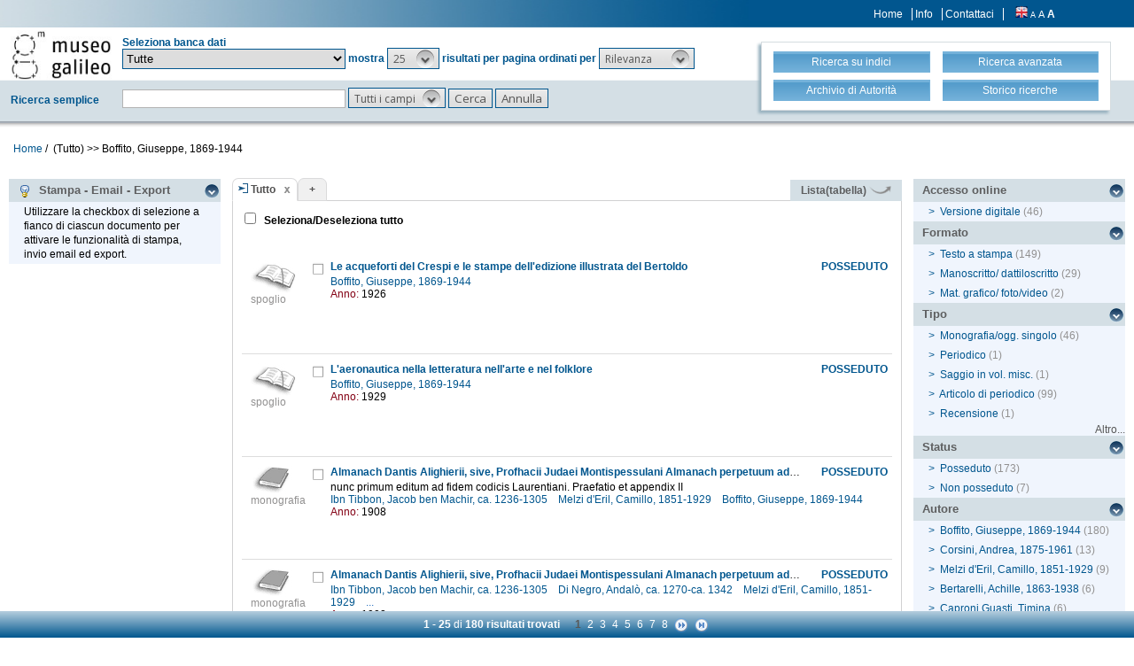

--- FILE ---
content_type: text/html;charset=UTF-8
request_url: https://opac.museogalileo.it/imss/search?h=def&s=25&q=*:*&f=authority_group_names:1757&label=Boffito,%20Giuseppe,%201869-1944
body_size: 90516
content:
<!DOCTYPE html PUBLIC "-//W3C//DTD XHTML 1.1//EN" "http://www.w3.org/TR/xhtml11/DTD/xhtml11.dtd">
<html xmlns="http://www.w3.org/1999/xhtml" xml:lang="it">
	<head>
		<!-- Google tag (gtag.js) --> 
  <script async src="https://www.googletagmanager.com/gtag/js?id=G-MR6699DG9Z"></script>
  <script> 
	  window.dataLayer = window.dataLayer || []; 
	  function gtag(){
		  dataLayer.push(arguments);
	  } 
	  gtag ('js', new Date()); 
	  gtag('config', 'G-MR6699DG9Z');
  </script>		<title>OseeGenius - IMSS</title>
        <meta name="description" content="" />
        <meta name="keywords" content="" />
		<meta http-equiv="Content-Type" content="text/html; charset=utf-8" />
<meta http-equiv="Content-Style-Type" content="text/css" />    
<meta name="Content-Type" content="text/html; charset=utf-8" />
<meta name="author" content="" />
<meta name="copyright" content="" />
<meta http-equiv="X-UA-Compatible" content="IE=8" />
<link rel="Shortcut icon" href="favicon.ico" type="image/x-icon" />
<link rel="stylesheet" type="text/css" href="/imss/style/style.css" />
<link rel="stylesheet" type="text/css" href="/imss/style/customer.css" />
<link rel="stylesheet" type="text/css" href="/imss/style/jquery.autocomplete.css" ></link>
<link href="/imss/style/xtree.css" rel="stylesheet" type="text/css" />
<script src="/imss/js/jquery.min.js" type="text/javascript"></script>
<script type="text/javascript">
	var _lingua=encodeURIComponent("it")
	</script>
<script src="/imss/js/functions.js" type="text/javascript" charset="utf-8"></script>
<script src="/imss/js/oseegenius.js" type="text/javascript" charset="utf-8"></script>
<script type="text/javascript" src="/imss/js/xtree.js"></script>
<!-- jQuery UI select menu -->
<script type="text/javascript" src="/imss/js/jquery-ui/jquery.ui.core.js"></script>
<script type="text/javascript" src="/imss/js/jquery-ui/jquery.ui.widget.js"></script>
<script type="text/javascript" src="/imss/js/jquery-ui/jquery.ui.position.js"></script>
<script type="text/javascript" src="/imss/js/jquery-ui/jquery.ui.selectmenu.js"></script>
<script type="text/javascript" src="/imss/js/jquery-ui/jquery.ui.button.js"></script>
<script type="text/javascript" src="/imss/js/jquery.autocomplete.js"></script>
<script type="text/javascript" src="/imss/js/jquery.prettyPhoto.js"></script>
<link type="text/css" href="/imss/js/jquery-ui/css/jquery.ui.theme.css" rel="stylesheet" />
<link type="text/css" href="/imss/js/jquery-ui/css/jquery.ui.selectmenu.css" rel="stylesheet" />
<link href="/imss/style/prettyPhoto.css" rel="stylesheet" type="text/css" />
<link href="/imss/style/bootstrap.css" rel="stylesheet" type="text/css" />
<script type="text/javascript" charset="utf-8">
	$(document).ready(function(){
		$("[rel^='prettyPhoto']").prettyPhoto({social_tools: false, deeplinking:false});
	});
</script>	
<script>		
function share(url, id)
{
	var t =url+"http"+"://"+"opac.museogalileo.it:80/imss/resource?uri="+id;
	var newWindow = window.open(t, '_new');
	newWindow.focus();
	return false;
}
</script>


 <link rel="stylesheet" type="text/css" media="print" href="style/print.css" />

		<script src="js/jquery.tools.min.js"></script>
	</head>
	
	<body class="     cr normal
">
		<p class="hide"><a href="#main">top</a></p>
		<div id="layout">
			<div id="header"><div class="row">
		<div class="row row-1">			
			<div class="col-md-4 col-md-offset-9 col-sm-offset-5 col-xs-offset-3">
							<div class="topmenu inline">
									<a href="home" title="Home">Home</a>
					<a href="info.vm" title="Info">Info</a>
											<a href="mailto:museogalileo@atcult-services.it" title="Contattaci">Contattaci</a>
									</div>
								
								<div class="languages inline">
															<a href="javascript:l10n('en')" title="English"><img src="img/flag_en.png" width="14" height="13" alt="English" /></a>				</div>
												<div class="fontsizer inline">
					<a class="fontSize normalFontSize" href="javascript:void(0)" onclick="changeFontSize('normal')" title="Visualizza caratteri piccoli">A</a>
					<a class="fontSize mediumFontSize" href="javascript:void(0)" onclick="changeFontSize('medium')" title="Visualizza caratteri normali">A</a>
					<a class="fontSize largeFontSize" href="javascript:void(0)" onclick="changeFontSize('large')" title="Visualizza caratteri grandi">A</a>
				</div>
							</div>			
		</div>	
		
		<div class="search">	
		<form name="searchForm" method="get" action="search" id="simpleSearch">
			<fieldset class="blue">
			<div class="row">
				<div class="col-md-8">
					<div class="row">
						<div class="col-md-2 hidden-sm hidden-xs">
							<div id="logo" class="inline">	
								<a href="http://www.museogalileo.it/it" target="_blank" title="Home">
									<img class="img-responsive" src="img/logo.jpg" alt="Osee Genius - IMSS" />
								</a>	
							</div>	
						</div>
						<div class="col-md-10"  style="margin-top: 10px;">	
							<div>Seleziona banca dati</div>									
														
								   						  	
							<select name="collection_data" id="permanent_select" onchange="javascript:reloadAll(this.value)">		
								<option value="0" >Tutte</option>
<option value="2" >Catalogo della biblioteca</option>
<option value="19" >Biblioteca digitale</option>
<option value="4" >Bibliografia galileiana</option>
<option value="5" >Biblioteca di Galileo</option>
<option value="14" >Archivio iconografico</option>
<option value="12" >Archivio</option>
<option value="1" >Archivio R. Museo fisica Firenze</option>
<option value="13" >Archivio Riunioni scienziati italiani</option>
<option value="16" >Collezioni museali e dei depositi</option>
<option value="20" >Fondi scientifici Comodato UNIFI</option>
<option value="15" >Risorse bibliogr. Archivi della scienza</option>							</select>	
							<span>mostra</span>			
																				
							<!-- Page size select-->
																						<select id="s" name="s"  onchange="javascript:requery(this.name,this.value)">
											       																	<option  value="5" >5</option>								<option  value="10" >10</option>								<option  value="25"  selected >25</option>								<option  value="50" >50</option>								<option  value="100" >100</option>				    		</select>
				   
							<span>risultati per pagina ordinati per</span>
				        
													
							<!-- Order by select-->
																						<select id="o" name="o" onchange="javascript:requery(this.name,this.value)">
																															<option value="score" >Rilevanza</option>
																<option value="yearAsc" >Anno &#8593;</option>
																<option value="year" >Anno &#8595;</option>
																<option value="author" >Autore</option>
																<option value="title" >Titolo</option>
																<option value="id" >Record nr. &#8595;</option>
											       		</select>  
				       	</div>
					</div>
				    <div class="row row-4">
				       	<div class="col-md-2">
				       		<div class="space">Ricerca semplice</div>	
				       	</div>
				       	<div class="col-md-10">
				       		<input type="text" class="search-field first-row" id="q" name="q" size="25" autocomplete="off"/>      
							<input type="hidden" id="v" name="v" value="l"/>
																					<select id="h" name="h">
																	<option value="any_bc" >Tutti i campi</option>
		        													<option value="title_bc" >Titolo</option>
		        													<option value="author_bc" >Autore</option>
		        													<option value="pub_bc" >Editore</option>
		        													<option value="sub_bc" >Soggetto</option>
		        													<option value="note_bc" >Nota</option>
		        						        			</select>
		       			 	<input id="search-button" type="submit" value="Cerca"/>
		        			<input id="clean-button" type="button" value="Annulla" onClick="resetAll()"/>	
		        			<span class="hidden-md hidden-lg" id="hamburger"><a class="hamburger">&#9776;</a></span>
						</div>			
					</div>
				</div>
				       				
								<div class="col-md-4 col-sm-12">
					<div id="topmenu2">
						<div class="row">									
							<div class="col-md-6 col-sm-6 col-xs-6">
								<a href="browse.do?method=initBean&lv=NRA" title="Ricerca su indici">
																	<div class="blueButton">Ricerca su indici</div>
								</a>
							</div>										
							<div class="col-md-6 col-sm-6 col-xs-6">	
								<a href="advanced?a=reset" title="Ricerca avanzata">
									<div class="blueButton">Ricerca avanzata</div>
								</a>
							</div>
						</div>
						<div class="row">		
							<div class="col-md-6 col-sm-6 col-xs-6">					
																	<a  href="authHome" title="Archivio di Autorità">
										<div class="blueButton">
											Archivio di Autorità
										</div>
									</a>
															</div>	
							<div class="col-md-6 col-sm-6 col-xs-6">
																	<a href="history" title="Storico ricerche"  class="side-panel-link">
										<div class="blueButton">Storico ricerche</div>
									</a>						
															</div>
						</div>
					</div>
				</div>
							</div>	
		</fieldset>	
		</form>	
	</div>
	</div>
	
<div id="breadcrumbs" class="hidden-sm hidden-xs">
			<style>
	a#nothrough:hover {
	border: medium none;
	text-decoration: underline;
}
</style>
	<a title="Home" href="home" style="text-decoration:none">Home</a>	
 /
										         <span id="nothrough">&nbsp;(Tutto)</span>				    			    				    				
	    									        				                		<span>>></span>
	                	
	                			    					<span>
	    						Boffito, Giuseppe, 1869-1944
	                		</span>
	    					<div style="display:none;" id="bd1">authority_group_names:1757</div>
	    						    					
	        																	
		</div>

	<script>
		function addCriteria (criteriaName, criteriaValue) {
			$("input[name = " + criteriaName +"]").val(criteriaValue);
		}
	</script>
	<script>
		$( "#hamburger" ).click(function() {
	  		$( "#topmenu2" ).toggle( "slow" );
		});
	</script>
		       				</div>
			<div id="container"><script>
function selectAll(checked_value,check_id){	
	var elements_to_check = document.getElementsByName('to_check');
	toggleAll(elements_to_check,checked_value,check_id);
}
</script>
<div id="colLeft">
			<div  class="sidemenu slidemenu"  style="" id="info">
		<h3><a><img src="img/trick.png" style="vertical-align:middle;">&nbsp; Stampa - Email - Export</a></h3>	
		<ul><li>Utilizzare la checkbox di selezione a fianco di ciascun documento per attivare le funzionalità di stampa, invio email ed export.</li></ul>
	</div>	
	<div class="sidemenu slidemenu" style=" display:none; " id="deselect-info">
	<h3><a><img src="img/trick.png" style="vertical-align:middle;">&nbsp; Info</a></h3>	
	<ul><li>Utilizzare <a style="cursor:pointer;" onclick="javascript:clearSelection();">questo link</a> per rimuovere la selezione effettuata.</li></ul>
	</div>
	<div class="sidemenu slidemenu" style=" display:none; " id="export-or-download">
		<h3><a style="cursor:pointer;">Selezionati (<span id="selected-export-count">0</span>)</a></h3>
		<ul>
			<li><a style="cursor:pointer;" onclick="javascript:cattura(3);" title="Stampa PAGINA corrente (f. breve)">Stampa PAGINA corrente (f. breve)</a></li>
			<li><a style="cursor:pointer;" onclick="javascript:cattura(1);" title="Stampa PAGINA corrente (f. esteso)">Stampa PAGINA corrente (f. esteso)</a></li>
			<li><a style="cursor:pointer;" onclick="javascript:ogdownloadImss('htmlShort');" title="Stampa selezione (formato breve)">Stampa selezione (formato breve)</a></li>
			<li><a style="cursor:pointer;" onclick="javascript:ogdownloadImss('html');" title="Stampa selezione (formato esteso)">Stampa selezione (formato esteso)</a></li>			
												<li id="send-by-email-html"><a rel="prettyPhoto" href="/imss/emailHtml;jsessionid=B082FE43E212C5B77BA1923AF0717567?iframe=true&height=500&width=460">Invio email</a></li>
			<li><a style="cursor:pointer;" onclick="javascript:ogdownload('endnote');" title="Export in EndNote">Export in EndNote</a></li>
			<li><a style="cursor:pointer;" onclick="javascript:ogdownload('m21');" title="Export MARC21 (binario)">Export MARC21 (binario)</a></li>
			<li><a style="cursor:pointer;" onclick="javascript:ogdownload('tmarc');" title="Export in MARC21 (verticale)">Export in MARC21 (verticale)</a></li>
																					
		
			<li id="selected-send-count" style="display:none;"></li>
		</ul>
	</div>
			
	
</div>
<div id="colMain3">
		<div class="tabsmenu">	
		<ul>
																				<li class="active">
													<img src="img/icon-ricerca-locale.png" title="Ricerca locale"  />
												<a>Tutto</a><a href="closeTab"/><img src="img/close_small.png" title="Chiudi questo tab" alt="" class="close" /></a></li>
										<li class="add"><a href="newTab" title="Apri un nuovo tab di ricerca">+</a></li>
		</ul>
 		<div class="links">
				 											<a href="javascript:changePerspective('v','t');" title="Lista(tabella)" class="link-m21">Lista(tabella) <img src="img/freccetta.png" width="25px"></a>
								<!--<a href="javascript:changePerspective('v','ll');" title="???grouped???" class="link-m21">???grouped???</a>-->				
									</div>
	</div>
	<div class="results">
									
								<input id="select_all" style="margin-left:13px; margin-top:13px; vertical-align: bottom;" type="checkbox" onClick="javascript:selectAll(this.checked,this.id)" />
                <label style="vertical-align: middle; font-weight: bold;">&nbsp;Seleziona/Deseleziona tutto</label>
								<br/>
				<br/>
				<br/>
											 <script>
 $(function() {
  	$("imss-data").each(function(i, obj){						
   		if ($(this).find("bubble-opener")[0].scrollHeight  >  $(this).find("bubble-opener").innerHeight()) {			
				console.log("mostra i puntini");
    			/*$(this).find(".more").show();*/
		}
	});
});
 </script>

 
  <div class="item clear">
		
	<!-- immagine logo del tipo documento-->
	<div class="imss-image">
					<div class="attribute">
				<img src="img/format/essay.gif" alt="" class="format" />
				<div class="imss-image-text">spoglio</div>
			</div>
			</div>
	
	<!-- status posseduti -->
		<div class="imss-status">
					<b>POSSEDUTO</b>
					</div>	
	
	<!-- record data-->
	<div class="imss-data">
		<a id="check_link" class="check_link" href="javascript:toggle2('342233', 'select_all')" title=""><img id="check_342233"  name="to_check" src="img/checked_false.png" alt=""/></a>
				<span class="title"><b><a href="resource?uri=342233&v=l&dcnr=3">	Le acqueforti del Crespi e le stampe dell'edizione illustrata del Bertoldo
</a></b></span>
		
				
					

<div>
	<span class="attribute">
	    				    					<a style="color: #00568E;" href='search?h=def&s=25&q=*:*&f=authority_group_names:1757&label=Boffito, Giuseppe, 1869-1944'>	Boffito, Giuseppe, 1869-1944
</a>&nbsp;&nbsp;
				    	</span>
        	<span class="attrField">Anno:</span> <span class="attrValue">1926</span>
	 


</div>



</table>				 	</div>
	<div id="tooltip">
		<table>
		       <tr><td><span>	Boffito, Giuseppe, 1869-1944
</span></td></tr>
		
		<tr><td><span class="tooltip-title"><b>	Le acqueforti del Crespi e le stampe dell'edizione illustrata del Bertoldo / G. Boffito
</b></span></td></tr>
	
		
						<tr><td><span>	Bologna : Cooperativa tip. Azzoguidi, 1926.
</span></td></tr>
			
		
</table>	</div>

	
	
</div>											 <script>
 $(function() {
  	$("imss-data").each(function(i, obj){						
   		if ($(this).find("bubble-opener")[0].scrollHeight  >  $(this).find("bubble-opener").innerHeight()) {			
				console.log("mostra i puntini");
    			/*$(this).find(".more").show();*/
		}
	});
});
 </script>

 
  <div class="item clear">
		
	<!-- immagine logo del tipo documento-->
	<div class="imss-image">
					<div class="attribute">
				<img src="img/format/essay.gif" alt="" class="format" />
				<div class="imss-image-text">spoglio</div>
			</div>
			</div>
	
	<!-- status posseduti -->
		<div class="imss-status">
					<b>POSSEDUTO</b>
					</div>	
	
	<!-- record data-->
	<div class="imss-data">
		<a id="check_link" class="check_link" href="javascript:toggle2('360497', 'select_all')" title=""><img id="check_360497"  name="to_check" src="img/checked_false.png" alt=""/></a>
				<span class="title"><b><a href="resource?uri=360497&v=l&dcnr=7">	L'aeronautica nella letteratura nell'arte e nel folklore
</a></b></span>
		
				
					

<div>
	<span class="attribute">
	    				    					<a style="color: #00568E;" href='search?h=def&s=25&q=*:*&f=authority_group_names:1757&label=Boffito, Giuseppe, 1869-1944'>	Boffito, Giuseppe, 1869-1944
</a>&nbsp;&nbsp;
				    	</span>
        	<span class="attrField">Anno:</span> <span class="attrValue">1929</span>
	 


</div>



</table>				 	</div>
	<div id="tooltip">
		<table>
		       <tr><td><span>	Boffito, Giuseppe, 1869-1944
</span></td></tr>
		
		<tr><td><span class="tooltip-title"><b>	L'aeronautica nella letteratura nell'arte e nel folklore / Giuseppe Boffito
</b></span></td></tr>
	
		
						<tr><td><span>	Firenze : L.S. Olschki, 1929.
</span></td></tr>
			
		
</table>	</div>

	
	
</div>											 <script>
 $(function() {
  	$("imss-data").each(function(i, obj){						
   		if ($(this).find("bubble-opener")[0].scrollHeight  >  $(this).find("bubble-opener").innerHeight()) {			
				console.log("mostra i puntini");
    			/*$(this).find(".more").show();*/
		}
	});
});
 </script>

 
  <div class="item clear">
		
	<!-- immagine logo del tipo documento-->
	<div class="imss-image">
					<div class="attribute">
				<img src="img/format/m.gif" alt="" class="format" />
				<div class="imss-image-text">monografia</div>
			</div>
			</div>
	
	<!-- status posseduti -->
		<div class="imss-status">
					<b>POSSEDUTO</b>
					</div>	
	
	<!-- record data-->
	<div class="imss-data">
		<a id="check_link" class="check_link" href="javascript:toggle2('356248', 'select_all')" title=""><img id="check_356248"  name="to_check" src="img/checked_false.png" alt=""/></a>
				<span class="title"><b><a href="resource?uri=356248&v=l&dcnr=6">	Almanach Dantis Alighierii, sive, Profhacii Judaei Montispessulani Almanach perpetuum ad annum 1300 inchoatum
</a></b></span>
		
				
					

<div>
	<span class="attribute" style="color: black">	nunc primum editum ad fidem codicis Laurentiani. Praefatio et appendix II
</span>
	<span class="attribute">
	    				    					<a style="color: #00568E;" href='search?h=def&s=25&q=*:*&f=authority_group_names:11359&label=Ibn Tibbon, Jacob ben Machir, ca. 1236-1305'>	Ibn Tibbon, Jacob ben Machir, ca. 1236-1305
</a>&nbsp;&nbsp;
				    				    					<a style="color: #00568E;" href='search?h=def&s=25&q=*:*&f=authority_group_names:2506&label=Melzi d'Eril, Camillo, 1851-1929'>	Melzi d'Eril, Camillo, 1851-1929
</a>&nbsp;&nbsp;
				    				    					<a style="color: #00568E;" href='search?h=def&s=25&q=*:*&f=authority_group_names:1757&label=Boffito, Giuseppe, 1869-1944'>	Boffito, Giuseppe, 1869-1944
</a>&nbsp;&nbsp;
				    	</span>
        	<span class="attrField">Anno:</span> <span class="attrValue">1908</span>
	 


</div>



</table>				 	</div>
	<div id="tooltip">
		<table>
		       <tr><td><span>	Ibn Tibbon, Jacob ben Machir, ca. 1236-1305
</span></td></tr>
		
		<tr><td><span class="tooltip-title"><b>	Almanach Dantis Alighierii, sive, Profhacii Judaei Montispessulani Almanach perpetuum ad annum 1300 inchoatum : nunc primum editum ad fidem codicis Laurentiani. Praefatio et appendix II / J. Boffito et C. Melzi d'Eril
</b></span></td></tr>
	
		
						<tr><td><span>	Florentiae : L.S. Olschki, 1908.
</span></td></tr>
			
		
</table>	</div>

	
	
</div>											 <script>
 $(function() {
  	$("imss-data").each(function(i, obj){						
   		if ($(this).find("bubble-opener")[0].scrollHeight  >  $(this).find("bubble-opener").innerHeight()) {			
				console.log("mostra i puntini");
    			/*$(this).find(".more").show();*/
		}
	});
});
 </script>

 
  <div class="item clear">
		
	<!-- immagine logo del tipo documento-->
	<div class="imss-image">
					<div class="attribute">
				<img src="img/format/m.gif" alt="" class="format" />
				<div class="imss-image-text">monografia</div>
			</div>
			</div>
	
	<!-- status posseduti -->
		<div class="imss-status">
					<b>POSSEDUTO</b>
					</div>	
	
	<!-- record data-->
	<div class="imss-data">
		<a id="check_link" class="check_link" href="javascript:toggle2('302106', 'select_all')" title=""><img id="check_302106"  name="to_check" src="img/checked_false.png" alt=""/></a>
				<span class="title"><b><a href="resource?uri=302106&v=l&dcnr=2">	Almanach Dantis Alighierii, sive, Profhacii Judaei Montispessulani Almanach perpetuum ad annum 1300 inchoatum
</a></b></span>
		
				
					

<div>
	<span class="attribute">
	    				    					<a style="color: #00568E;" href='search?h=def&s=25&q=*:*&f=authority_group_names:11359&label=Ibn Tibbon, Jacob ben Machir, ca. 1236-1305'>	Ibn Tibbon, Jacob ben Machir, ca. 1236-1305
</a>&nbsp;&nbsp;
				    				    					<a style="color: #00568E;" href='search?h=def&s=25&q=*:*&f=authority_group_names:3833&label=Di Negro, Andalò, ca. 1270-ca. 1342'>	Di Negro, Andalò, ca. 1270-ca. 1342
</a>&nbsp;&nbsp;
				    				    					<a style="color: #00568E;" href='search?h=def&s=25&q=*:*&f=authority_group_names:2506&label=Melzi d'Eril, Camillo, 1851-1929'>	Melzi d'Eril, Camillo, 1851-1929
</a>&nbsp;&nbsp;
				    				    										<span style="color: #206CBF;">...</span>
								    	</span>
        	<span class="attrField">Anno:</span> <span class="attrValue">1908</span>
	 


</div>



</table>				 	</div>
	<div id="tooltip">
		<table>
		       <tr><td><span>	Ibn Tibbon, Jacob ben Machir, ca. 1236-1305
</span></td></tr>
		
		<tr><td><span class="tooltip-title"><b>	Almanach Dantis Alighierii, sive, Profhacii Judaei Montispessulani Almanach perpetuum ad annum 1300 inchoatum / nunc primum editum ad fidem codicis Laurentiani [a] J. Boffito et C. Melzi d'Eril
</b></span></td></tr>
	
		
						<tr><td><span>	Florentiae : L.S. Olschki, 1908.
</span></td></tr>
			
		
</table>	</div>

	
	
</div>											 <script>
 $(function() {
  	$("imss-data").each(function(i, obj){						
   		if ($(this).find("bubble-opener")[0].scrollHeight  >  $(this).find("bubble-opener").innerHeight()) {			
				console.log("mostra i puntini");
    			/*$(this).find(".more").show();*/
		}
	});
});
 </script>

 
  <div class="item clear">
		
	<!-- immagine logo del tipo documento-->
	<div class="imss-image">
					<div class="attribute">
				<img src="img/format/sr.gif" alt="" class="format" />
				<div class="imss-image-text">periodico</div>
			</div>
			</div>
	
	<!-- status posseduti -->
		<div class="imss-status">
					<b>POSSEDUTO</b>
					</div>	
	
	<!-- record data-->
	<div class="imss-data">
		<a id="check_link" class="check_link" href="javascript:toggle2('301741', 'select_all')" title=""><img id="check_301741"  name="to_check" src="img/checked_false.png" alt=""/></a>
				<span class="title"><b><a href="resource?uri=301741&v=l&dcnr=1">	Annuario storico meteorologico italiano
</a></b></span>
		
				
					

<div>
	<span class="attribute">
	    				    					<a style="color: #00568E;" href='search?h=def&s=25&q=*:*&f=authority_group_names:1757&label=Boffito, Giuseppe, 1869-1944'>	Boffito, Giuseppe, 1869-1944
</a>&nbsp;&nbsp;
				    				    					<a style="color: #00568E;" href='search?h=def&s=25&q=*:*&f=authority_group_names:5192&label=Maffi, Pietro, 1858-1931'>	Maffi, Pietro, 1858-1931
</a>&nbsp;&nbsp;
				    				    					<a style="color: #00568E;" href='search?h=def&s=25&q=*:*&f=authority_group_names:103639&label=Collegio Carlo Alberto (Moncalieri). Osservatorio centrale'>	Collegio Carlo Alberto (Moncalieri). Osservatorio centrale
</a>&nbsp;&nbsp;
				    	</span>
        	<span class="attrField">Anno:</span> <span class="attrValue">1898</span>
	 


</div>



</table>				 	</div>
	<div id="tooltip">
		<table>
			
		<tr><td><span class="tooltip-title"><b>	Annuario storico meteorologico italiano / redatto dal p. Giuseppe Boffito
</b></span></td></tr>
	
		
						<tr><td><span>	Torino : Tip. San Giuseppe degli Artigianelli, 1898-
</span></td></tr>
			
		
</table>	</div>

	
	
</div>											 <script>
 $(function() {
  	$("imss-data").each(function(i, obj){						
   		if ($(this).find("bubble-opener")[0].scrollHeight  >  $(this).find("bubble-opener").innerHeight()) {			
				console.log("mostra i puntini");
    			/*$(this).find(".more").show();*/
		}
	});
});
 </script>

 
  <div class="item clear">
		
	<!-- immagine logo del tipo documento-->
	<div class="imss-image">
					<div class="attribute">
				<img src="img/format/essay.gif" alt="" class="format" />
				<div class="imss-image-text">spoglio</div>
			</div>
			</div>
	
	<!-- status posseduti -->
		<div class="imss-status">
					<b>POSSEDUTO</b>
							<span class="attribute digital-version-text"><a target="_blank" href="http://bibdig.museogalileo.it/Teca/Viewer?an=000000360510">
				Versione digitale<img src="img/freccettaN.png" style="width: 30%; vertical-align: super;">
			</a></span>
			</div>	
	
	<!-- record data-->
	<div class="imss-data">
		<a id="check_link" class="check_link" href="javascript:toggle2('360510', 'select_all')" title=""><img id="check_360510"  name="to_check" src="img/checked_false.png" alt=""/></a>
				<span class="title"><b><a href="resource?uri=360510&v=l&dcnr=5">	Aristotile aeronauta
</a></b></span>
		
				
					

<div>
	<span class="attribute">
	    				    					<a style="color: #00568E;" href='search?h=def&s=25&q=*:*&f=authority_group_names:1757&label=Boffito, Giuseppe, 1869-1944'>	Boffito, Giuseppe, 1869-1944
</a>&nbsp;&nbsp;
				    	</span>
        	<span class="attrField">Anno:</span> <span class="attrValue">1921</span>
	 


</div>



</table>				 	</div>
	<div id="tooltip">
		<table>
		       <tr><td><span>	Boffito, Giuseppe, 1869-1944
</span></td></tr>
		
		<tr><td><span class="tooltip-title"><b>	Aristotile aeronauta / Giuseppe Boffito
</b></span></td></tr>
	
		
						<tr><td><span>	Firenze : L.S. Olschki, 1921.
</span></td></tr>
			
		
</table>	</div>

	
	
</div>											 <script>
 $(function() {
  	$("imss-data").each(function(i, obj){						
   		if ($(this).find("bubble-opener")[0].scrollHeight  >  $(this).find("bubble-opener").innerHeight()) {			
				console.log("mostra i puntini");
    			/*$(this).find(".more").show();*/
		}
	});
});
 </script>

 
  <div class="item clear">
		
	<!-- immagine logo del tipo documento-->
	<div class="imss-image">
					<div class="attribute">
				<img src="img/format/essay.gif" alt="" class="format" />
				<div class="imss-image-text">spoglio</div>
			</div>
			</div>
	
	<!-- status posseduti -->
		<div class="imss-status">
					<b>POSSEDUTO</b>
					</div>	
	
	<!-- record data-->
	<div class="imss-data">
		<a id="check_link" class="check_link" href="javascript:toggle2('360516', 'select_all')" title=""><img id="check_360516"  name="to_check" src="img/checked_false.png" alt=""/></a>
				<span class="title"><b><a href="resource?uri=360516&v=l&dcnr=8">	Gli armeni a Firenze e un oscuro passo dell'Acerba interpretato
</a></b></span>
		
				
					

<div>
	<span class="attribute">
	    				    					<a style="color: #00568E;" href='search?h=def&s=25&q=*:*&f=authority_group_names:1757&label=Boffito, Giuseppe, 1869-1944'>	Boffito, Giuseppe, 1869-1944
</a>&nbsp;&nbsp;
				    	</span>
        	<span class="attrField">Anno:</span> <span class="attrValue">1937</span>
	 


</div>



</table>				 	</div>
	<div id="tooltip">
		<table>
		       <tr><td><span>	Boffito, Giuseppe, 1869-1944
</span></td></tr>
		
		<tr><td><span class="tooltip-title"><b>	Gli armeni a Firenze e un oscuro passo dell'Acerba interpretato / Giuseppe Boffito
</b></span></td></tr>
	
		
						<tr><td><span>	Firenze : L.S. Olschki, 1937.
</span></td></tr>
			
		
</table>	</div>

	
	
</div>											 <script>
 $(function() {
  	$("imss-data").each(function(i, obj){						
   		if ($(this).find("bubble-opener")[0].scrollHeight  >  $(this).find("bubble-opener").innerHeight()) {			
				console.log("mostra i puntini");
    			/*$(this).find(".more").show();*/
		}
	});
});
 </script>

 
  <div class="item clear">
		
	<!-- immagine logo del tipo documento-->
	<div class="imss-image">
					<div class="attribute">
				<img src="img/format/m.gif" alt="" class="format" />
				<div class="imss-image-text">monografia</div>
			</div>
			</div>
	
	<!-- status posseduti -->
		<div class="imss-status">
					<b>POSSEDUTO</b>
					</div>	
	
	<!-- record data-->
	<div class="imss-data">
		<a id="check_link" class="check_link" href="javascript:toggle2('341332', 'select_all')" title=""><img id="check_341332"  name="to_check" src="img/checked_false.png" alt=""/></a>
				<span class="title"><b><a href="resource?uri=341332&v=l&dcnr=5">	L'arte di costruire i palloni di carta
</a></b></span>
		
				
					

<div>
	<span class="attribute">
	    				    					<a style="color: #00568E;" href='search?h=def&s=25&q=*:*&f=authority_group_names:12214&label=Martini, Raffaele'>	Martini, Raffaele
</a>&nbsp;&nbsp;
				    				    					<a style="color: #00568E;" href='search?h=def&s=25&q=*:*&f=authority_group_names:2506&label=Melzi d'Eril, Camillo, 1851-1929'>	Melzi d'Eril, Camillo, 1851-1929
</a>&nbsp;&nbsp;
				    				    					<a style="color: #00568E;" href='search?h=def&s=25&q=*:*&f=authority_group_names:12216&label=Vajna de Pava, Eugenio'>	Vajna de Pava, Eugenio
</a>&nbsp;&nbsp;
				    				    										<span style="color: #206CBF;">...</span>
								    				    									    	</span>
        	<span class="attrField">Anno:</span> <span class="attrValue">1906</span>
	 


</div>



</table>				 	</div>
	<div id="tooltip">
		<table>
		       <tr><td><span>	Martini, Raffaele
</span></td></tr>
		
		<tr><td><span class="tooltip-title"><b>	L'arte di costruire i palloni di carta / Raffaele Martini ; cennibiografici sull'autore del p. A. Ghignoni e introduzione storica del p. G. Boffito e d'E. Vajna de Pava ; opera postuma edita a cura del p. Camillo Melzi d'Eril
</b></span></td></tr>
	
		
						<tr><td><span>	Firenze : Stab. G. Civelli, 1906.
</span></td></tr>
			
		
</table>	</div>

	
	
</div>											 <script>
 $(function() {
  	$("imss-data").each(function(i, obj){						
   		if ($(this).find("bubble-opener")[0].scrollHeight  >  $(this).find("bubble-opener").innerHeight()) {			
				console.log("mostra i puntini");
    			/*$(this).find(".more").show();*/
		}
	});
});
 </script>

 
  <div class="item clear">
		
	<!-- immagine logo del tipo documento-->
	<div class="imss-image">
					<div class="attribute">
				<img src="img/format/essay.gif" alt="" class="format" />
				<div class="imss-image-text">spoglio</div>
			</div>
			</div>
	
	<!-- status posseduti -->
		<div class="imss-status">
					<b>POSSEDUTO</b>
					</div>	
	
	<!-- record data-->
	<div class="imss-data">
		<a id="check_link" class="check_link" href="javascript:toggle2('341334', 'select_all')" title=""><img id="check_341334"  name="to_check" src="img/checked_false.png" alt=""/></a>
				<span class="title"><b><a href="resource?uri=341334&v=l&dcnr=3">	L'astronomia di Dante
</a></b></span>
		
				
					

<div>
	<span class="attribute">
	    				    					<a style="color: #00568E;" href='search?h=def&s=25&q=*:*&f=authority_group_names:12211&label=Moore, Edward C.'>	Moore, Edward C.
</a>&nbsp;&nbsp;
				    				    					<a style="color: #00568E;" href='search?h=def&s=25&q=*:*&f=authority_group_names:12212&label=Sanesi, Emilio'>	Sanesi, Emilio
</a>&nbsp;&nbsp;
				    				    					<a style="color: #00568E;" href='search?h=def&s=25&q=*:*&f=authority_group_names:1757&label=Boffito, Giuseppe, 1869-1944'>	Boffito, Giuseppe, 1869-1944
</a>&nbsp;&nbsp;
				    	</span>
        	<span class="attrField">Anno:</span> <span class="attrValue">1906</span>
	 


</div>



</table>				 	</div>
	<div id="tooltip">
		<table>
		       <tr><td><span>	Moore, Edward C.
</span></td></tr>
		
		<tr><td><span class="tooltip-title"><b>	L'astronomia di Dante / secondo Edoardo Moore ; traduzione e riassunto di E. Sanesi e G. Boffito ; riveduto e approvato dall'autore
</b></span></td></tr>
	
		
						<tr><td><span>	Firenze : Tip. di M. Ricci, 1906.
</span></td></tr>
			
		
</table>	</div>

	
	
</div>											 <script>
 $(function() {
  	$("imss-data").each(function(i, obj){						
   		if ($(this).find("bubble-opener")[0].scrollHeight  >  $(this).find("bubble-opener").innerHeight()) {			
				console.log("mostra i puntini");
    			/*$(this).find(".more").show();*/
		}
	});
});
 </script>

 
  <div class="item clear">
		
	<!-- immagine logo del tipo documento-->
	<div class="imss-image">
					<div class="attribute">
				<img src="img/format/essay.gif" alt="" class="format" />
				<div class="imss-image-text">spoglio</div>
			</div>
			</div>
	
	<!-- status posseduti -->
		<div class="imss-status">
					<b>POSSEDUTO</b>
					</div>	
	
	<!-- record data-->
	<div class="imss-data">
		<a id="check_link" class="check_link" href="javascript:toggle2('393684', 'select_all')" title=""><img id="check_393684"  name="to_check" src="img/checked_false.png" alt=""/></a>
				<span class="title"><b><a href="resource?uri=393684&v=l&dcnr=9">	Battaglie di marche tipografiche di Stefano della Bella e l'ultima memoria scientifica dettata da Galileo Galilei
</a></b></span>
		
				
					

<div>
	<span class="attribute">
	    				    					<a style="color: #00568E;" href='search?h=def&s=25&q=*:*&f=authority_group_names:1757&label=Boffito, Giuseppe, 1869-1944'>	Boffito, Giuseppe, 1869-1944
</a>&nbsp;&nbsp;
				    	</span>
        	<span class="attrField">Anno:</span> <span class="attrValue">1943</span>
	 


</div>



</table>				 	</div>
	<div id="tooltip">
		<table>
		       <tr><td><span>	Boffito, Giuseppe, 1869-1944
</span></td></tr>
		
		<tr><td><span class="tooltip-title"><b>	Battaglie di marche tipografiche di Stefano della Bella e l'ultima memoria scientifica dettata da Galileo Galilei / Giuseppe Boffito
</b></span></td></tr>
	
		
	
						<tr><td><span>In: 	Bibliofilia A. 43, vol. 43, dispensa 7/9 (luglio-ag.-sett. 1941), p. 145-156
</span></td></tr>
				
</table>	</div>

	
	
</div>											 <script>
 $(function() {
  	$("imss-data").each(function(i, obj){						
   		if ($(this).find("bubble-opener")[0].scrollHeight  >  $(this).find("bubble-opener").innerHeight()) {			
				console.log("mostra i puntini");
    			/*$(this).find(".more").show();*/
		}
	});
});
 </script>

 
  <div class="item clear">
		
	<!-- immagine logo del tipo documento-->
	<div class="imss-image">
					<div class="attribute">
				<img src="img/format/essay.gif" alt="" class="format" />
				<div class="imss-image-text">spoglio</div>
			</div>
			</div>
	
	<!-- status posseduti -->
		<div class="imss-status">
					<b>POSSEDUTO</b>
					</div>	
	
	<!-- record data-->
	<div class="imss-data">
		<a id="check_link" class="check_link" href="javascript:toggle2('340841', 'select_all')" title=""><img id="check_340841"  name="to_check" src="img/checked_false.png" alt=""/></a>
				<span class="title"><b><a href="resource?uri=340841&v=l&dcnr=9">	I benedettini di Vallombrosa nella storia della meteorologia
</a></b></span>
		
				
					

<div>
	<span class="attribute">
	    				    					<a style="color: #00568E;" href='search?h=def&s=25&q=*:*&f=authority_group_names:1757&label=Boffito, Giuseppe, 1869-1944'>	Boffito, Giuseppe, 1869-1944
</a>&nbsp;&nbsp;
				    	</span>
        	<span class="attrField">Anno:</span> <span class="attrValue">1926</span>
	 


</div>



</table>				 	</div>
	<div id="tooltip">
		<table>
		       <tr><td><span>	Boffito, Giuseppe, 1869-1944
</span></td></tr>
		
		<tr><td><span class="tooltip-title"><b>	I benedettini di Vallombrosa nella storia della meteorologia / p. Giuseppe Boffito barnabita
</b></span></td></tr>
	
		
	
						<tr><td><span>In: 	Meteorologia pratica A. 7, n. 6 (nov.-dic. 1926), p. 243-246
</span></td></tr>
				
</table>	</div>

	
	
</div>											 <script>
 $(function() {
  	$("imss-data").each(function(i, obj){						
   		if ($(this).find("bubble-opener")[0].scrollHeight  >  $(this).find("bubble-opener").innerHeight()) {			
				console.log("mostra i puntini");
    			/*$(this).find(".more").show();*/
		}
	});
});
 </script>

 
  <div class="item clear">
		
	<!-- immagine logo del tipo documento-->
	<div class="imss-image">
					<div class="attribute">
				<img src="img/format/m.gif" alt="" class="format" />
				<div class="imss-image-text">monografia</div>
			</div>
			</div>
	
	<!-- status posseduti -->
		<div class="imss-status">
					<b>POSSEDUTO</b>
							<span class="attribute digital-version-text"><a target="_blank" href="http://bibdig.museogalileo.it/Teca/Viewer?an=000000333348">
				Versione digitale<img src="img/freccettaN.png" style="width: 30%; vertical-align: super;">
			</a></span>
			</div>	
	
	<!-- record data-->
	<div class="imss-data">
		<a id="check_link" class="check_link" href="javascript:toggle2('333348', 'select_all')" title=""><img id="check_333348"  name="to_check" src="img/checked_false.png" alt=""/></a>
				<span class="title"><b><a href="resource?uri=333348&v=l&dcnr=7">	Bibliografia dell'aria
</a></b></span>
		
				
					

<div>
	<span class="attribute" style="color: black">	saggio di un repertorio bio-bibliografico italiano di meteorologia e di magnetismo terrestre
</span>
	<span class="attribute">
	    				    					<a style="color: #00568E;" href='search?h=def&s=25&q=*:*&f=authority_group_names:1757&label=Boffito, Giuseppe, 1869-1944'>	Boffito, Giuseppe, 1869-1944
</a>&nbsp;&nbsp;
				    				    					<a style="color: #00568E;" href='search?h=def&s=25&q=*:*&f=authority_group_names:2661&label=Niccolari, Pantaleo'>	Niccolari, Pantaleo
</a>&nbsp;&nbsp;
				    	</span>
        	<span class="attrField">Anno:</span> <span class="attrValue">1916</span>
	 


</div>



</table>				 	</div>
	<div id="tooltip">
		<table>
		       <tr><td><span>	Boffito, Giuseppe, 1869-1944
</span></td></tr>
		
		<tr><td><span class="tooltip-title"><b>	Bibliografia dell'aria : saggio di un repertorio bio-bibliografico italiano di meteorologia e di magnetismo terrestre / G. Boffito e P. Niccolari
</b></span></td></tr>
	
		
						<tr><td><span>	Firenze : Tip. Giuntina, 1916.
</span></td></tr>
			
		
</table>	</div>

	
	
</div>											 <script>
 $(function() {
  	$("imss-data").each(function(i, obj){						
   		if ($(this).find("bubble-opener")[0].scrollHeight  >  $(this).find("bubble-opener").innerHeight()) {			
				console.log("mostra i puntini");
    			/*$(this).find(".more").show();*/
		}
	});
});
 </script>

 
  <div class="item clear">
		
	<!-- immagine logo del tipo documento-->
	<div class="imss-image">
					<div class="attribute">
				<img src="img/format/m.gif" alt="" class="format" />
				<div class="imss-image-text">monografia</div>
			</div>
			</div>
	
	<!-- status posseduti -->
		<div class="imss-status">
					<b>POSSEDUTO</b>
					</div>	
	
	<!-- record data-->
	<div class="imss-data">
		<a id="check_link" class="check_link" href="javascript:toggle2('955713', 'select_all')" title=""><img id="check_955713"  name="to_check" src="img/checked_false.png" alt=""/></a>
				<span class="title"><b><a href="resource?uri=955713&v=l&dcnr=5">	Bibliografia dell'aria
</a></b></span>
		
				
					

<div>
	<span class="attribute" style="color: black">	saggio di un repertorio bibliografico italiano di meteorologia e di magnetismo terrestre
</span>
	<span class="attribute">
	    				    					<a style="color: #00568E;" href='search?h=def&s=25&q=*:*&f=authority_group_names:1757&label=Boffito, Giuseppe, 1869-1944'>	Boffito, Giuseppe, 1869-1944
</a>&nbsp;&nbsp;
				    				    					<a style="color: #00568E;" href='search?h=def&s=25&q=*:*&f=authority_group_names:2661&label=Niccolari, Pantaleo'>	Niccolari, Pantaleo
</a>&nbsp;&nbsp;
				    	</span>
        	<span class="attrField">Anno:</span> <span class="attrValue">1913</span>
	 


</div>



</table>				 	</div>
	<div id="tooltip">
		<table>
		       <tr><td><span>	Boffito, Giuseppe, 1869-1944
</span></td></tr>
		
		<tr><td><span class="tooltip-title"><b>	Bibliografia dell'aria : saggio di un repertorio bibliografico italiano di meteorologia e di magnetismo terrestre / G. Boffito e P. Niccolari
</b></span></td></tr>
	
		
						<tr><td><span>	Firenze : L.S. Olschki, 1913.
</span></td></tr>
			
		
</table>	</div>

	
	
</div>											 <script>
 $(function() {
  	$("imss-data").each(function(i, obj){						
   		if ($(this).find("bubble-opener")[0].scrollHeight  >  $(this).find("bubble-opener").innerHeight()) {			
				console.log("mostra i puntini");
    			/*$(this).find(".more").show();*/
		}
	});
});
 </script>

 
  <div class="item clear">
		
	<!-- immagine logo del tipo documento-->
	<div class="imss-image">
					<div class="attribute">
				<img src="img/format/m.gif" alt="" class="format" />
				<div class="imss-image-text">monografia</div>
			</div>
			</div>
	
	<!-- status posseduti -->
		<div class="imss-status">
					<b>POSSEDUTO</b>
					</div>	
	
	<!-- record data-->
	<div class="imss-data">
		<a id="check_link" class="check_link" href="javascript:toggle2('328376', 'select_all')" title=""><img id="check_328376"  name="to_check" src="img/checked_false.png" alt=""/></a>
				<span class="title"><b><a href="resource?uri=328376&v=l&dcnr=1">	Bibliografia galileiana
</a></b></span>
		
				
					

<div>
	<span class="attribute" style="color: black">	1896-1940
</span>
	<span class="attribute">
	    				    					<a style="color: #00568E;" href='search?h=def&s=25&q=*:*&f=authority_group_names:1757&label=Boffito, Giuseppe, 1869-1944'>	Boffito, Giuseppe, 1869-1944
</a>&nbsp;&nbsp;
				    	</span>
        	<span class="attrField">Anno:</span> <span class="attrValue">1943</span>
	 


</div>



</table>				 	</div>
	<div id="tooltip">
		<table>
			
		<tr><td><span class="tooltip-title"><b>	Bibliografia galileiana : 1896-1940 / raccolta ed illustrata da Giuseppe Boffito
</b></span></td></tr>
	
		
						<tr><td><span>	[Roma] : Libreria dello Stato, 1943.
</span></td></tr>
			
		
</table>	</div>

	
	
</div>											 <script>
 $(function() {
  	$("imss-data").each(function(i, obj){						
   		if ($(this).find("bubble-opener")[0].scrollHeight  >  $(this).find("bubble-opener").innerHeight()) {			
				console.log("mostra i puntini");
    			/*$(this).find(".more").show();*/
		}
	});
});
 </script>

 
  <div class="item clear">
		
	<!-- immagine logo del tipo documento-->
	<div class="imss-image">
					<div class="attribute">
				<img src="img/format/essay.gif" alt="" class="format" />
				<div class="imss-image-text">spoglio</div>
			</div>
			</div>
	
	<!-- status posseduti -->
		<div class="imss-status">
					<b>POSSEDUTO</b>
					</div>	
	
	<!-- record data-->
	<div class="imss-data">
		<a id="check_link" class="check_link" href="javascript:toggle2('380440', 'select_all')" title=""><img id="check_380440"  name="to_check" src="img/checked_false.png" alt=""/></a>
				<span class="title"><b><a href="resource?uri=380440&v=l&dcnr=7">	Bibliografia meteorologica italiana
</a></b></span>
		
				
					

<div>
	<span class="attribute">
	    				    					<a style="color: #00568E;" href='search?h=def&s=25&q=*:*&f=authority_group_names:1757&label=Boffito, Giuseppe, 1869-1944'>	Boffito, Giuseppe, 1869-1944
</a>&nbsp;&nbsp;
				    	</span>
        	<span class="attrField">Anno:</span> <span class="attrValue">1923</span>
	 


</div>



</table>				 	</div>
	<div id="tooltip">
		<table>
		       <tr><td><span>	Boffito, Giuseppe, 1869-1944
</span></td></tr>
		
		<tr><td><span class="tooltip-title"><b>	Bibliografia meteorologica italiana / Giuseppe Boffito
</b></span></td></tr>
	
		
	
						<tr><td><span>In: 	Meteorologia pratica A. 4, n. 1 (genn.-febbr. 1923), p. 77-83
</span></td></tr>
				
</table>	</div>

	
	
</div>											 <script>
 $(function() {
  	$("imss-data").each(function(i, obj){						
   		if ($(this).find("bubble-opener")[0].scrollHeight  >  $(this).find("bubble-opener").innerHeight()) {			
				console.log("mostra i puntini");
    			/*$(this).find(".more").show();*/
		}
	});
});
 </script>

 
  <div class="item clear">
		
	<!-- immagine logo del tipo documento-->
	<div class="imss-image">
					<div class="attribute">
				<img src="img/format/m.gif" alt="" class="format" />
				<div class="imss-image-text">monografia</div>
			</div>
			</div>
	
	<!-- status posseduti -->
		<div class="imss-status">
					<b>POSSEDUTO</b>
					</div>	
	
	<!-- record data-->
	<div class="imss-data">
		<a id="check_link" class="check_link" href="javascript:toggle2('365503', 'select_all')" title=""><img id="check_365503"  name="to_check" src="img/checked_false.png" alt=""/></a>
				<span class="title"><b><a href="resource?uri=365503&v=l&dcnr=3">	Biblioteca aeronautica italiana illustrata
</a></b></span>
		
				
					

<div>
	<span class="attribute" style="color: black">	primo supplemento decennale, 1927-1936
</span>
	<span class="attribute">
	    				    					<a style="color: #00568E;" href='search?h=def&s=25&q=*:*&f=authority_group_names:1757&label=Boffito, Giuseppe, 1869-1944'>	Boffito, Giuseppe, 1869-1944
</a>&nbsp;&nbsp;
				    				    					<a style="color: #00568E;" href='search?h=def&s=25&q=*:*&f=authority_group_names:12554&label=Arrigoni, Paolo'>	Arrigoni, Paolo
</a>&nbsp;&nbsp;
				    	</span>
        	<span class="attrField">Anno:</span> <span class="attrValue">1937</span>
	 


</div>



</table>				 	</div>
	<div id="tooltip">
		<table>
		       <tr><td><span>	Boffito, Giuseppe, 1869-1944
</span></td></tr>
		
		<tr><td><span class="tooltip-title"><b>	Biblioteca aeronautica italiana illustrata : primo supplemento decennale, 1927-1936 / Giuseppe Boffito ; con aggiunte all'intera Biblioteca e appendice sui manifesti aeronautici del Museo Caproni in Milano descritti da Paolo Arrigoni
</b></span></td></tr>
	
		
						<tr><td><span>	Firenze : Leo S. Olschki, 1937.
</span></td></tr>
			
		
</table>	</div>

	
	
</div>											 <script>
 $(function() {
  	$("imss-data").each(function(i, obj){						
   		if ($(this).find("bubble-opener")[0].scrollHeight  >  $(this).find("bubble-opener").innerHeight()) {			
				console.log("mostra i puntini");
    			/*$(this).find(".more").show();*/
		}
	});
});
 </script>

 
  <div class="item clear">
		
	<!-- immagine logo del tipo documento-->
	<div class="imss-image">
					<div class="attribute">
				<img src="img/format/m.gif" alt="" class="format" />
				<div class="imss-image-text">monografia</div>
			</div>
			</div>
	
	<!-- status posseduti -->
		<div class="imss-status">
					<b>POSSEDUTO</b>
					</div>	
	
	<!-- record data-->
	<div class="imss-data">
		<a id="check_link" class="check_link" href="javascript:toggle2('365445', 'select_all')" title=""><img id="check_365445"  name="to_check" src="img/checked_false.png" alt=""/></a>
				<span class="title"><b><a href="resource?uri=365445&v=l&dcnr=5">	Biblioteca aeronautica italiana illustrata
</a></b></span>
		
				
					

<div>
	<span class="attribute" style="color: black">	precede uno studio sull'aeronautica nella letteratura nell'arte e nel folklore
</span>
	<span class="attribute">
	    				    					<a style="color: #00568E;" href='search?h=def&s=25&q=*:*&f=authority_group_names:1757&label=Boffito, Giuseppe, 1869-1944'>	Boffito, Giuseppe, 1869-1944
</a>&nbsp;&nbsp;
				    	</span>
        	<span class="attrField">Anno:</span> <span class="attrValue">1929</span>
	 


</div>



</table>				 	</div>
	<div id="tooltip">
		<table>
		       <tr><td><span>	Boffito, Giuseppe, 1869-1944
</span></td></tr>
		
		<tr><td><span class="tooltip-title"><b>	Biblioteca aeronautica italiana illustrata : precede uno studio sull'aeronautica nella letteratura nell'arte e nel folklore / Giuseppe Boffito
</b></span></td></tr>
	
		
						<tr><td><span>	Firenze : Leo S. Olschki, 1929.
</span></td></tr>
			
		
</table>	</div>

	
	
</div>											 <script>
 $(function() {
  	$("imss-data").each(function(i, obj){						
   		if ($(this).find("bubble-opener")[0].scrollHeight  >  $(this).find("bubble-opener").innerHeight()) {			
				console.log("mostra i puntini");
    			/*$(this).find(".more").show();*/
		}
	});
});
 </script>

 
  <div class="item clear">
		
	<!-- immagine logo del tipo documento-->
	<div class="imss-image">
					<div class="attribute">
				<img src="img/format/mdat.gif" alt="" class="format" />
				<div class="imss-image-text">manoscritto/ dattiloscritto</div>
			</div>
			</div>
	
	<!-- status posseduti -->
		<div class="imss-status">
					<b>POSSEDUTO</b>
							<span class="attribute digital-version-text"><a target="_blank" href="http://bibdig.museogalileo.it/Teca/Viewer?an=000001001735">
				Versione digitale<img src="img/freccettaN.png" style="width: 30%; vertical-align: super;">
			</a></span>
			</div>	
	
	<!-- record data-->
	<div class="imss-data">
		<a id="check_link" class="check_link" href="javascript:toggle2('1001735', 'select_all')" title=""><img id="check_1001735"  name="to_check" src="img/checked_false.png" alt=""/></a>
				<span class="title"><b><a href="resource?uri=1001735&v=l&dcnr=9">	Boffito Giuseppe a Corsini Andrea
</a></b></span>
		
				
					

<div>
	<span class="attribute" style="color: black">	26 maggio [1935]
</span>
	<span class="attribute">
	    				    					<a style="color: #00568E;" href='search?h=def&s=25&q=*:*&f=authority_group_names:1757&label=Boffito, Giuseppe, 1869-1944'>	Boffito, Giuseppe, 1869-1944
</a>&nbsp;&nbsp;
				    				    					<a style="color: #00568E;" href='search?h=def&s=25&q=*:*&f=authority_group_names:232&label=Corsini, Andrea, 1875-1961'>	Corsini, Andrea, 1875-1961
</a>&nbsp;&nbsp;
				    	</span>
        	<span class="attrField">Anno:</span> <span class="attrValue">1935</span>
	 


</div>



</table>				 	</div>
	<div id="tooltip">
		<table>
		       <tr><td><span>	Boffito, Giuseppe, 1869-1944, mittente
</span></td></tr>
		
		<tr><td><span class="tooltip-title"><b>	Boffito Giuseppe a Corsini Andrea, 26 maggio [1935]
</b></span></td></tr>
	
		
	
						<tr><td><span>In: 	Carteggio Corsini I: Lettere e biglietti
</span></td></tr>
				
</table>	</div>

	
	
</div>											 <script>
 $(function() {
  	$("imss-data").each(function(i, obj){						
   		if ($(this).find("bubble-opener")[0].scrollHeight  >  $(this).find("bubble-opener").innerHeight()) {			
				console.log("mostra i puntini");
    			/*$(this).find(".more").show();*/
		}
	});
});
 </script>

 
  <div class="item clear">
		
	<!-- immagine logo del tipo documento-->
	<div class="imss-image">
					<div class="attribute">
				<img src="img/format/mdat.gif" alt="" class="format" />
				<div class="imss-image-text">manoscritto/ dattiloscritto</div>
			</div>
			</div>
	
	<!-- status posseduti -->
		<div class="imss-status">
					<b>POSSEDUTO</b>
					</div>	
	
	<!-- record data-->
	<div class="imss-data">
		<a id="check_link" class="check_link" href="javascript:toggle2('1008162', 'select_all')" title=""><img id="check_1008162"  name="to_check" src="img/checked_false.png" alt=""/></a>
				<span class="title"><b><a href="resource?uri=1008162&v=l&dcnr=9">	Boffito Giuseppe a Corsini Andrea
</a></b></span>
		
				
					

<div>
	<span class="attribute" style="color: black">	[post 1931]
</span>
	<span class="attribute">
	    				    					<a style="color: #00568E;" href='search?h=def&s=25&q=*:*&f=authority_group_names:1757&label=Boffito, Giuseppe, 1869-1944'>	Boffito, Giuseppe, 1869-1944
</a>&nbsp;&nbsp;
				    				    					<a style="color: #00568E;" href='search?h=def&s=25&q=*:*&f=authority_group_names:232&label=Corsini, Andrea, 1875-1961'>	Corsini, Andrea, 1875-1961
</a>&nbsp;&nbsp;
				    	</span>
        	<span class="attrField">Anno:</span> <span class="attrValue">1931</span>
	 


</div>



</table>				 	</div>
	<div id="tooltip">
		<table>
		       <tr><td><span>	Boffito, Giuseppe, 1869-1944, mittente
</span></td></tr>
		
		<tr><td><span class="tooltip-title"><b>	Boffito Giuseppe a Corsini Andrea, [post 1931]
</b></span></td></tr>
	
		
	
						<tr><td><span>In: 	Carteggio Corsini II: Cartoline e telegrammi
</span></td></tr>
				
</table>	</div>

	
	
</div>											 <script>
 $(function() {
  	$("imss-data").each(function(i, obj){						
   		if ($(this).find("bubble-opener")[0].scrollHeight  >  $(this).find("bubble-opener").innerHeight()) {			
				console.log("mostra i puntini");
    			/*$(this).find(".more").show();*/
		}
	});
});
 </script>

 
  <div class="item clear">
		
	<!-- immagine logo del tipo documento-->
	<div class="imss-image">
					<div class="attribute">
				<img src="img/format/mdat.gif" alt="" class="format" />
				<div class="imss-image-text">manoscritto/ dattiloscritto</div>
			</div>
			</div>
	
	<!-- status posseduti -->
		<div class="imss-status">
					<b>POSSEDUTO</b>
							<span class="attribute digital-version-text"><a target="_blank" href="http://bibdig.museogalileo.it/Teca/Viewer?an=000001001184">
				Versione digitale<img src="img/freccettaN.png" style="width: 30%; vertical-align: super;">
			</a></span>
			</div>	
	
	<!-- record data-->
	<div class="imss-data">
		<a id="check_link" class="check_link" href="javascript:toggle2('1001184', 'select_all')" title=""><img id="check_1001184"  name="to_check" src="img/checked_false.png" alt=""/></a>
				<span class="title"><b><a href="resource?uri=1001184&v=l&dcnr=9">	Boffito Giuseppe a Corsini Andrea
</a></b></span>
		
				
					

<div>
	<span class="attribute" style="color: black">	16 dicembre 1931
</span>
	<span class="attribute">
	    				    					<a style="color: #00568E;" href='search?h=def&s=25&q=*:*&f=authority_group_names:1757&label=Boffito, Giuseppe, 1869-1944'>	Boffito, Giuseppe, 1869-1944
</a>&nbsp;&nbsp;
				    				    					<a style="color: #00568E;" href='search?h=def&s=25&q=*:*&f=authority_group_names:232&label=Corsini, Andrea, 1875-1961'>	Corsini, Andrea, 1875-1961
</a>&nbsp;&nbsp;
				    	</span>
        	<span class="attrField">Anno:</span> <span class="attrValue">1931</span>
	 


</div>



</table>				 	</div>
	<div id="tooltip">
		<table>
		       <tr><td><span>	Boffito, Giuseppe, 1869-1944, mittente
</span></td></tr>
		
		<tr><td><span class="tooltip-title"><b>	Boffito Giuseppe a Corsini Andrea, 16 dicembre 1931
</b></span></td></tr>
	
		
	
						<tr><td><span>In: 	Carteggio Corsini I: Lettere e biglietti
</span></td></tr>
				
</table>	</div>

	
	
</div>											 <script>
 $(function() {
  	$("imss-data").each(function(i, obj){						
   		if ($(this).find("bubble-opener")[0].scrollHeight  >  $(this).find("bubble-opener").innerHeight()) {			
				console.log("mostra i puntini");
    			/*$(this).find(".more").show();*/
		}
	});
});
 </script>

 
  <div class="item clear">
		
	<!-- immagine logo del tipo documento-->
	<div class="imss-image">
					<div class="attribute">
				<img src="img/format/mdat.gif" alt="" class="format" />
				<div class="imss-image-text">manoscritto/ dattiloscritto</div>
			</div>
			</div>
	
	<!-- status posseduti -->
		<div class="imss-status">
					<b>POSSEDUTO</b>
							<span class="attribute digital-version-text"><a target="_blank" href="http://bibdig.museogalileo.it/Teca/Viewer?an=000001000260">
				Versione digitale<img src="img/freccettaN.png" style="width: 30%; vertical-align: super;">
			</a></span>
			</div>	
	
	<!-- record data-->
	<div class="imss-data">
		<a id="check_link" class="check_link" href="javascript:toggle2('1000260', 'select_all')" title=""><img id="check_1000260"  name="to_check" src="img/checked_false.png" alt=""/></a>
				<span class="title"><b><a href="resource?uri=1000260&v=l&dcnr=2">	Boffito Giuseppe a Corsini Andrea
</a></b></span>
		
				
					

<div>
	<span class="attribute" style="color: black">	[1929?]
</span>
	<span class="attribute">
	    				    					<a style="color: #00568E;" href='search?h=def&s=25&q=*:*&f=authority_group_names:1757&label=Boffito, Giuseppe, 1869-1944'>	Boffito, Giuseppe, 1869-1944
</a>&nbsp;&nbsp;
				    				    					<a style="color: #00568E;" href='search?h=def&s=25&q=*:*&f=authority_group_names:232&label=Corsini, Andrea, 1875-1961'>	Corsini, Andrea, 1875-1961
</a>&nbsp;&nbsp;
				    	</span>
        	<span class="attrField">Anno:</span> <span class="attrValue">1929</span>
	 


</div>



</table>				 	</div>
	<div id="tooltip">
		<table>
		       <tr><td><span>	Boffito, Giuseppe, 1869-1944, mittente
</span></td></tr>
		
		<tr><td><span class="tooltip-title"><b>	Boffito Giuseppe a Corsini Andrea, [1929?]
</b></span></td></tr>
	
		
	
						<tr><td><span>In: 	Carteggio Corsini I: Lettere e biglietti
</span></td></tr>
				
</table>	</div>

	
	
</div>											 <script>
 $(function() {
  	$("imss-data").each(function(i, obj){						
   		if ($(this).find("bubble-opener")[0].scrollHeight  >  $(this).find("bubble-opener").innerHeight()) {			
				console.log("mostra i puntini");
    			/*$(this).find(".more").show();*/
		}
	});
});
 </script>

 
  <div class="item clear">
		
	<!-- immagine logo del tipo documento-->
	<div class="imss-image">
					<div class="attribute">
				<img src="img/format/mdat.gif" alt="" class="format" />
				<div class="imss-image-text">manoscritto/ dattiloscritto</div>
			</div>
			</div>
	
	<!-- status posseduti -->
		<div class="imss-status">
					<b>POSSEDUTO</b>
							<span class="attribute digital-version-text"><a target="_blank" href="http://bibdig.museogalileo.it/Teca/Viewer?an=000000999989">
				Versione digitale<img src="img/freccettaN.png" style="width: 30%; vertical-align: super;">
			</a></span>
			</div>	
	
	<!-- record data-->
	<div class="imss-data">
		<a id="check_link" class="check_link" href="javascript:toggle2('999989', 'select_all')" title=""><img id="check_999989"  name="to_check" src="img/checked_false.png" alt=""/></a>
				<span class="title"><b><a href="resource?uri=999989&v=l&dcnr=4">	Boffito Giuseppe a Corsini Andrea
</a></b></span>
		
				
					

<div>
	<span class="attribute" style="color: black">	4 dicembre 1928
</span>
	<span class="attribute">
	    				    					<a style="color: #00568E;" href='search?h=def&s=25&q=*:*&f=authority_group_names:1757&label=Boffito, Giuseppe, 1869-1944'>	Boffito, Giuseppe, 1869-1944
</a>&nbsp;&nbsp;
				    				    					<a style="color: #00568E;" href='search?h=def&s=25&q=*:*&f=authority_group_names:232&label=Corsini, Andrea, 1875-1961'>	Corsini, Andrea, 1875-1961
</a>&nbsp;&nbsp;
				    	</span>
        	<span class="attrField">Anno:</span> <span class="attrValue">1928</span>
	 


</div>



</table>				 	</div>
	<div id="tooltip">
		<table>
		       <tr><td><span>	Boffito, Giuseppe, 1869-1944, mittente
</span></td></tr>
		
		<tr><td><span class="tooltip-title"><b>	Boffito Giuseppe a Corsini Andrea, 4 dicembre 1928
</b></span></td></tr>
	
		
	
						<tr><td><span>In: 	Carteggio Corsini I: Lettere e biglietti
</span></td></tr>
				
</table>	</div>

	
	
</div>											 <script>
 $(function() {
  	$("imss-data").each(function(i, obj){						
   		if ($(this).find("bubble-opener")[0].scrollHeight  >  $(this).find("bubble-opener").innerHeight()) {			
				console.log("mostra i puntini");
    			/*$(this).find(".more").show();*/
		}
	});
});
 </script>

 
  <div class="item clear">
		
	<!-- immagine logo del tipo documento-->
	<div class="imss-image">
					<div class="attribute">
				<img src="img/format/mdat.gif" alt="" class="format" />
				<div class="imss-image-text">manoscritto/ dattiloscritto</div>
			</div>
			</div>
	
	<!-- status posseduti -->
		<div class="imss-status">
					<b>POSSEDUTO</b>
							<span class="attribute digital-version-text"><a target="_blank" href="http://bibdig.museogalileo.it/Teca/Viewer?an=000000999999">
				Versione digitale<img src="img/freccettaN.png" style="width: 30%; vertical-align: super;">
			</a></span>
			</div>	
	
	<!-- record data-->
	<div class="imss-data">
		<a id="check_link" class="check_link" href="javascript:toggle2('999999', 'select_all')" title=""><img id="check_999999"  name="to_check" src="img/checked_false.png" alt=""/></a>
				<span class="title"><b><a href="resource?uri=999999&v=l&dcnr=3">	Boffito Giuseppe a Corsini Andrea
</a></b></span>
		
				
					

<div>
	<span class="attribute" style="color: black">	[1928?]
</span>
	<span class="attribute">
	    				    					<a style="color: #00568E;" href='search?h=def&s=25&q=*:*&f=authority_group_names:1757&label=Boffito, Giuseppe, 1869-1944'>	Boffito, Giuseppe, 1869-1944
</a>&nbsp;&nbsp;
				    				    					<a style="color: #00568E;" href='search?h=def&s=25&q=*:*&f=authority_group_names:232&label=Corsini, Andrea, 1875-1961'>	Corsini, Andrea, 1875-1961
</a>&nbsp;&nbsp;
				    	</span>
        	<span class="attrField">Anno:</span> <span class="attrValue">1928</span>
	 


</div>



</table>				 	</div>
	<div id="tooltip">
		<table>
		       <tr><td><span>	Boffito, Giuseppe, 1869-1944, mittente
</span></td></tr>
		
		<tr><td><span class="tooltip-title"><b>	Boffito Giuseppe a Corsini Andrea, [1928?]
</b></span></td></tr>
	
		
	
						<tr><td><span>In: 	Carteggio Corsini I: Lettere e biglietti
</span></td></tr>
				
</table>	</div>

	
	
</div>											 <script>
 $(function() {
  	$("imss-data").each(function(i, obj){						
   		if ($(this).find("bubble-opener")[0].scrollHeight  >  $(this).find("bubble-opener").innerHeight()) {			
				console.log("mostra i puntini");
    			/*$(this).find(".more").show();*/
		}
	});
});
 </script>

 
  <div class="item clear">
		
	<!-- immagine logo del tipo documento-->
	<div class="imss-image">
					<div class="attribute">
				<img src="img/format/mdat.gif" alt="" class="format" />
				<div class="imss-image-text">manoscritto/ dattiloscritto</div>
			</div>
			</div>
	
	<!-- status posseduti -->
		<div class="imss-status">
					<b>POSSEDUTO</b>
							<span class="attribute digital-version-text"><a target="_blank" href="http://bibdig.museogalileo.it/Teca/Viewer?an=000000999142">
				Versione digitale<img src="img/freccettaN.png" style="width: 30%; vertical-align: super;">
			</a></span>
			</div>	
	
	<!-- record data-->
	<div class="imss-data">
		<a id="check_link" class="check_link" href="javascript:toggle2('999142', 'select_all')" title=""><img id="check_999142"  name="to_check" src="img/checked_false.png" alt=""/></a>
				<span class="title"><b><a href="resource?uri=999142&v=l&dcnr=5">	Boffito Giuseppe a Corsini Andrea
</a></b></span>
		
				
					

<div>
	<span class="attribute" style="color: black">	23 dicembre 1925
</span>
	<span class="attribute">
	    				    					<a style="color: #00568E;" href='search?h=def&s=25&q=*:*&f=authority_group_names:1757&label=Boffito, Giuseppe, 1869-1944'>	Boffito, Giuseppe, 1869-1944
</a>&nbsp;&nbsp;
				    				    					<a style="color: #00568E;" href='search?h=def&s=25&q=*:*&f=authority_group_names:232&label=Corsini, Andrea, 1875-1961'>	Corsini, Andrea, 1875-1961
</a>&nbsp;&nbsp;
				    	</span>
        	<span class="attrField">Anno:</span> <span class="attrValue">1925</span>
	 


</div>



</table>				 	</div>
	<div id="tooltip">
		<table>
		       <tr><td><span>	Boffito, Giuseppe, 1869-1944, mittente
</span></td></tr>
		
		<tr><td><span class="tooltip-title"><b>	Boffito Giuseppe a Corsini Andrea, 23 dicembre 1925
</b></span></td></tr>
	
		
	
						<tr><td><span>In: 	Carteggio Corsini I: Lettere e biglietti
</span></td></tr>
				
</table>	</div>

	
	
</div>											 <script>
 $(function() {
  	$("imss-data").each(function(i, obj){						
   		if ($(this).find("bubble-opener")[0].scrollHeight  >  $(this).find("bubble-opener").innerHeight()) {			
				console.log("mostra i puntini");
    			/*$(this).find(".more").show();*/
		}
	});
});
 </script>

 
  <div class="item clear">
		
	<!-- immagine logo del tipo documento-->
	<div class="imss-image">
					<div class="attribute">
				<img src="img/format/mdat.gif" alt="" class="format" />
				<div class="imss-image-text">manoscritto/ dattiloscritto</div>
			</div>
			</div>
	
	<!-- status posseduti -->
		<div class="imss-status">
					<b>POSSEDUTO</b>
							<span class="attribute digital-version-text"><a target="_blank" href="http://bibdig.museogalileo.it/Teca/Viewer?an=000001005502">
				Versione digitale<img src="img/freccettaN.png" style="width: 30%; vertical-align: super;">
			</a></span>
			</div>	
	
	<!-- record data-->
	<div class="imss-data">
		<a id="check_link" class="check_link" href="javascript:toggle2('1005502', 'select_all')" title=""><img id="check_1005502"  name="to_check" src="img/checked_false.png" alt=""/></a>
				<span class="title"><b><a href="resource?uri=1005502&v=l&dcnr=7">	Boffito Giuseppe a Corsini Andrea
</a></b></span>
		
				
					

<div>
	<span class="attribute" style="color: black">	[1924-1935]
</span>
	<span class="attribute">
	    				    					<a style="color: #00568E;" href='search?h=def&s=25&q=*:*&f=authority_group_names:1757&label=Boffito, Giuseppe, 1869-1944'>	Boffito, Giuseppe, 1869-1944
</a>&nbsp;&nbsp;
				    				    					<a style="color: #00568E;" href='search?h=def&s=25&q=*:*&f=authority_group_names:232&label=Corsini, Andrea, 1875-1961'>	Corsini, Andrea, 1875-1961
</a>&nbsp;&nbsp;
				    	</span>
        	<span class="attrField">Anno:</span> <span class="attrValue">1924</span>
	 


</div>



</table>				 	</div>
	<div id="tooltip">
		<table>
		       <tr><td><span>	Boffito, Giuseppe, 1869-1944, mittente
</span></td></tr>
		
		<tr><td><span class="tooltip-title"><b>	Boffito Giuseppe a Corsini Andrea, [1924-1935]
</b></span></td></tr>
	
		
	
						<tr><td><span>In: 	Carteggio Corsini I: Lettere e biglietti
</span></td></tr>
				
</table>	</div>

	
	
</div>											</div>
	<!-- END results -->
	<div id="navigator">	
							
																														<span class="navigation-result"><strong>1 - 25</strong> di <strong>180 risultati trovati</strong></span>
																					<span class="current-page-number">1</span>
																<a href='search?q=*%3A*&h=def&s=25&t=1&dls=true&v=l&f=authority_group_names%3A1757&p=2' title="2">2</a>			
																<a href='search?q=*%3A*&h=def&s=25&t=1&dls=true&v=l&f=authority_group_names%3A1757&p=3' title="3">3</a>			
																<a href='search?q=*%3A*&h=def&s=25&t=1&dls=true&v=l&f=authority_group_names%3A1757&p=4' title="4">4</a>			
																<a href='search?q=*%3A*&h=def&s=25&t=1&dls=true&v=l&f=authority_group_names%3A1757&p=5' title="5">5</a>			
																<a href='search?q=*%3A*&h=def&s=25&t=1&dls=true&v=l&f=authority_group_names%3A1757&p=6' title="6">6</a>			
																<a href='search?q=*%3A*&h=def&s=25&t=1&dls=true&v=l&f=authority_group_names%3A1757&p=7' title="7">7</a>			
																<a href='search?q=*%3A*&h=def&s=25&t=1&dls=true&v=l&f=authority_group_names%3A1757&p=8' title="8">8</a>			
																	<a href='search?q=*%3A*&h=def&s=25&t=1&dls=true&v=l&f=authority_group_names%3A1757&p=2'><img src="img/stepForwardEnabled.png" class="fast-navigation-button"/></a>
						    			<!--<img src="img/stepForwardDisabled.png" class="fast-navigation-button"/>	-->							
						    			 <a href='search?q=*%3A*&h=def&s=25&t=1&dls=true&v=l&f=authority_group_names%3A1757&p=8'><img src="img/fastForwardEnabled.png" class="fast-navigation-button"/></a>
    					    			<!--<img src="img/fastForwardDisabled.png" class="fast-navigation-button"/>-->
						</div>
</div>
<div id="colRight">
						
		
	
	
	


	     										     <div class="sidemenu slidemenu">
		<h3><a href="#" title="Accesso online">Accesso online</a></h3>
		<ul>
							            		<li>
    					    												<span class="angular">></span>
							<a href='javascript:filter("dig_or_onl","DIG")'>Versione digitale</a>
    						<span class="count"> (46)</span>
    					                	</li>
				    				</ul>
		 	 </div>
    	     										     <div class="sidemenu slidemenu">
		<h3><a href="#" title="Formato">Formato</a></h3>
		<ul>
							            		<li>
    					    												<span class="angular">></span>
							<a href='javascript:filter("format","print")'>Testo a stampa</a>
    						<span class="count"> (149)</span>
    					                	</li>
				    						            		<li>
    					    												<span class="angular">></span>
							<a href='javascript:filter("format","mdat")'>Manoscritto/ dattiloscritto</a>
    						<span class="count"> (29)</span>
    					                	</li>
				    						            		<li>
    					    												<span class="angular">></span>
							<a href='javascript:filter("format","mgraph")'>Mat. grafico/ foto/video</a>
    						<span class="count"> (2)</span>
    					                	</li>
				    				</ul>
		 	 </div>
    	     										     <div class="sidemenu slidemenu">
		<h3><a href="#" title="Tipo">Tipo</a></h3>
		<ul>
							            		<li>
    					    												<span class="angular">></span>
							<a href='javascript:filter("bibliographic_level","m")'>Monografia/ogg. singolo</a>
    						<span class="count"> (46)</span>
    					                	</li>
				    						            		<li>
    					    												<span class="angular">></span>
							<a href='javascript:filter("bibliographic_level","s")'>Periodico</a>
    						<span class="count"> (1)</span>
    					                	</li>
				    						            		<li>
    					    												<span class="angular">></span>
							<a href='javascript:filter("bibliographic_level","a")'>Saggio in vol. misc.</a>
    						<span class="count"> (1)</span>
    					                	</li>
				    						            		<li>
    					    												<span class="angular">></span>
							<a href='javascript:filter("bibliographic_level","b")'>Articolo di periodico</a>
    						<span class="count"> (99)</span>
    					                	</li>
				    						            		<li>
    					    												<span class="angular">></span>
							<a href='javascript:filter("bibliographic_level","o")'>Recensione</a>
    						<span class="count"> (1)</span>
    					                	</li>
				    						    						    				</ul>
		 			<div style="text-align:right;"><a style="color:#575757" href='/imss/showAll;jsessionid=B082FE43E212C5B77BA1923AF0717567?f=bibliographic_level&b=bibliographic_levels&ignoreSort=true&o=count'>Altro...</a></div>
			 </div>
    	     										     <div class="sidemenu slidemenu">
		<h3><a href="#" title="Status">Status</a></h3>
		<ul>
							            		<li>
    					    												<span class="angular">></span>
							<a href='javascript:filter("status","CATpos")'>Posseduto</a>
    						<span class="count"> (173)</span>
    					                	</li>
				    						            		<li>
    					    												<span class="angular">></span>
							<a href='javascript:filter("status","NOpos")'>Non posseduto</a>
    						<span class="count"> (7)</span>
    					                	</li>
				    				</ul>
		 	 </div>
    	 	 	 	     												<div class="sidemenu slidemenu">
			<h3><a href="#" title="Autore">Autore</a></h3>
			<ul>
									    					
    					        					<li>
    							    							    								<span class="angular">></span>
    								<a href="javascript:filter('author_facet','Boffito, Giuseppe, 1869-1944')">Boffito, Giuseppe, 1869-1944</a>
    								<span class="count"> (180)</span>
    							            				</li>
    																			    					
    					        					<li>
    							    							    								<span class="angular">></span>
    								<a href="javascript:filter('author_facet','Corsini, Andrea, 1875-1961')">Corsini, Andrea, 1875-1961</a>
    								<span class="count"> (13)</span>
    							            				</li>
    																			    					
    					        					<li>
    							    							    								<span class="angular">></span>
    								<a href="javascript:filter('author_facet','Melzi d\'Eril, Camillo, 1851-1929')">Melzi d'Eril, Camillo, 1851-1929</a>
    								<span class="count"> (9)</span>
    							            				</li>
    																			    					
    					        					<li>
    							    							    								<span class="angular">></span>
    								<a href="javascript:filter('author_facet','Bertarelli, Achille, 1863-1938')">Bertarelli, Achille, 1863-1938</a>
    								<span class="count"> (6)</span>
    							            				</li>
    																			    					
    					        					<li>
    							    							    								<span class="angular">></span>
    								<a href="javascript:filter('author_facet','Caproni Guasti, Timina')">Caproni Guasti, Timina</a>
    								<span class="count"> (6)</span>
    							            				</li>
    																																																																							</ul>
							<div style="text-align:right;"><a style="color:#575757" href='/imss/showAll;jsessionid=B082FE43E212C5B77BA1923AF0717567?f=author_facet'>Altro...</a></div>
			        </div>		
	 	     										     <div class="sidemenu slidemenu">
		<h3><a href="#" title="Anno">Anno</a></h3>
		<ul>
							            		<li>
    					    												<span class="angular">></span>
							<a href='javascript:filter("publication_date_interval","fmt50y")'>Oltre ultimi 50 anni</a>
    						<span class="count"> (177)</span>
    					                	</li>
				    						            		<li>
    					    												<span class="angular">></span>
							<a href='javascript:filter("publication_date_interval","el50y")'>Ultimi 50 anni</a>
    						<span class="count"> (2)</span>
    					                	</li>
				    						            		<li>
    					    												<span class="angular">></span>
							<a href='javascript:filter("publication_date_interval","dl10y")'>Ultimi 10 anni</a>
    						<span class="count"> (1)</span>
    					                	</li>
				    				</ul>
		 	 </div>
    	     										     <div class="sidemenu slidemenu">
		<h3><a href="#" title="Lingua">Lingua</a></h3>
		<ul>
							            		<li>
    					    												<span class="angular">></span>
							<a href='javascript:filter("language","ita")'>Italiano</a>
    						<span class="count"> (175)</span>
    					                	</li>
				    						            		<li>
    					    												<span class="angular">></span>
							<a href='javascript:filter("language","mul")'>Multilingua</a>
    						<span class="count"> (3)</span>
    					                	</li>
				    						            		<li>
    					    												<span class="angular">></span>
							<a href='javascript:filter("language","lat")'>Latino</a>
    						<span class="count"> (2)</span>
    					                	</li>
				    						            		<li>
    					    												<span class="angular">></span>
							<a href='javascript:filter("language","eng")'>Inglese</a>
    						<span class="count"> (1)</span>
    					                	</li>
				    						            		<li>
    					    												<span class="angular">></span>
							<a href='javascript:filter("language","ger")'>Tedesco</a>
    						<span class="count"> (1)</span>
    					                	</li>
				    						    				</ul>
		 			<div style="text-align:right;"><a style="color:#575757" href='/imss/showAll;jsessionid=B082FE43E212C5B77BA1923AF0717567?f=language&b=languages&ignoreSort=true&o=count'>Altro...</a></div>
			 </div>
    	     												<div class="sidemenu slidemenu">
			<h3><a href="#" title="Editore">Editore</a></h3>
			<ul>
									    					
    					        					<li>
    							    							    								<span class="angular">></span>
    								<a href="javascript:filter('publisher_name','L.S. Olschki')">L.S. Olschki</a>
    								<span class="count"> (49)</span>
    							            				</li>
    																			    					
    					        					<li>
    							    							    								<span class="angular">></span>
    								<a href="javascript:filter('publisher_name','Collegio alla Querce')">Collegio alla Querce</a>
    								<span class="count"> (7)</span>
    							            				</li>
    																			    					
    					        					<li>
    							    							    								<span class="angular">></span>
    								<a href="javascript:filter('publisher_name','s.n.')">s.n.</a>
    								<span class="count"> (6)</span>
    							            				</li>
    																			    					
    					        					<li>
    							    							    								<span class="angular">></span>
    								<a href="javascript:filter('publisher_name','Tip. Giuntina')">Tip. Giuntina</a>
    								<span class="count"> (5)</span>
    							            				</li>
    																			    					
    					        					<li>
    							    							    								<span class="angular">></span>
    								<a href="javascript:filter('publisher_name','presso la direzione dell\'Istituto alla Querce')">presso la direzione dell'Istituto alla Querce</a>
    								<span class="count"> (5)</span>
    							            				</li>
    																																																																							</ul>
							<div style="text-align:right;"><a style="color:#575757" href='/imss/showAll;jsessionid=B082FE43E212C5B77BA1923AF0717567?f=publisher_name'>Altro...</a></div>
			        </div>		
	 	     												<div class="sidemenu slidemenu">
			<h3><a href="#" title="Serie">Serie</a></h3>
			<ul>
									    					
    					        					<li>
    							    							    								<span class="angular">></span>
    								<a href="javascript:filter('series_statement_facet','Pubblicazioni dell\'Osservatorio del Collegio alla Querce, Firenze. Serie in 4\u00B0')">Pubblicazioni dell'Osservatorio del Collegio alla Querce, Firenze. Serie in 4°</a>
    								<span class="count"> (33)</span>
    							            				</li>
    																			    					
    					        					<li>
    							    							    								<span class="angular">></span>
    								<a href="javascript:filter('series_statement_facet','Pubblicazioni del Collegio alla Querce di Firenze. Serie in-8')">Pubblicazioni del Collegio alla Querce di Firenze. Serie in-8</a>
    								<span class="count"> (5)</span>
    							            				</li>
    																			    					
    					        					<li>
    							    							    								<span class="angular">></span>
    								<a href="javascript:filter('series_statement_facet','Pubblicazioni dell\'Osservatorio del Collegio alla Querce, Firenze. Serie in 8\u00B0')">Pubblicazioni dell'Osservatorio del Collegio alla Querce, Firenze. Serie in 8°</a>
    								<span class="count"> (5)</span>
    							            				</li>
    																			    					
    					        					<li>
    							    							    								<span class="angular">></span>
    								<a href="javascript:filter('series_statement_facet','Pubblicazioni del Collegio alla Querce, Firenze. Serie in-4')">Pubblicazioni del Collegio alla Querce, Firenze. Serie in-4</a>
    								<span class="count"> (4)</span>
    							            				</li>
    																			    					
    					        					<li>
    							    							    								<span class="angular">></span>
    								<a href="javascript:filter('series_statement_facet','Il facsimile')">Il facsimile</a>
    								<span class="count"> (2)</span>
    							            				</li>
    																																																																							</ul>
							<div style="text-align:right;"><a style="color:#575757" href='/imss/showAll;jsessionid=B082FE43E212C5B77BA1923AF0717567?f=series_statement_facet'>Altro...</a></div>
			        </div>		
	 	     												<div class="sidemenu slidemenu">
			<h3><a href="#" title="Disciplina/Argomento">Disciplina/Argomento</a></h3>
			<ul>
									    					
    					        					<li>
    							    							    								<span class="angular">></span>
    								<a href="javascript:filter('topical_subject_ita','Scienze -- Persone')">Scienze -- Persone</a>
    								<span class="count"> (7)</span>
    							            				</li>
    																			    					
    					        					<li>
    							    							    								<span class="angular">></span>
    								<a href="javascript:filter('topical_subject_ita','Astronomia -- Persone')">Astronomia -- Persone</a>
    								<span class="count"> (4)</span>
    							            				</li>
    																			    					
    					        					<li>
    							    							    								<span class="angular">></span>
    								<a href="javascript:filter('topical_subject_ita','Climatologia e Meteorologia -- Osservatori')">Climatologia e Meteorologia -- Osservatori</a>
    								<span class="count"> (2)</span>
    							            				</li>
    																			    					
    					        					<li>
    							    							    								<span class="angular">></span>
    								<a href="javascript:filter('topical_subject_ita','Climatologia e Meteorologia -- Persone')">Climatologia e Meteorologia -- Persone</a>
    								<span class="count"> (2)</span>
    							            				</li>
    																			    					
    					        					<li>
    							    							    								<span class="angular">></span>
    								<a href="javascript:filter('topical_subject_ita','Scienze -- Musei, esposizioni e collezionismo')">Scienze -- Musei, esposizioni e collezionismo</a>
    								<span class="count"> (2)</span>
    							            				</li>
    																																																																							</ul>
							<div style="text-align:right;"><a style="color:#575757" href='/imss/showAll;jsessionid=B082FE43E212C5B77BA1923AF0717567?f=topical_subject_ita'>Altro...</a></div>
			        </div>		
	 	     												<div class="sidemenu slidemenu">
			<h3><a href="#" title="Soggetto geografico">Soggetto geografico</a></h3>
			<ul>
									    					
    					        					<li>
    							    							    								<span class="angular">></span>
    								<a href="javascript:filter('geographic_subject_ita','Firenze -- destinazione')">Firenze -- destinazione</a>
    								<span class="count"> (5)</span>
    							            				</li>
    																			    					
    					        					<li>
    							    							    								<span class="angular">></span>
    								<a href="javascript:filter('geographic_subject_ita','Firenze -- provenienza e destinazione')">Firenze -- provenienza e destinazione</a>
    								<span class="count"> (5)</span>
    							            				</li>
    																			    					
    					        					<li>
    							    							    								<span class="angular">></span>
    								<a href="javascript:filter('geographic_subject_ita','Firenze')">Firenze</a>
    								<span class="count"> (4)</span>
    							            				</li>
    																			    					
    					        					<li>
    							    							    								<span class="angular">></span>
    								<a href="javascript:filter('geographic_subject_ita','Antignano -- provenienza')">Antignano -- provenienza</a>
    								<span class="count"> (1)</span>
    							            				</li>
    																			    					
    					        					<li>
    							    							    								<span class="angular">></span>
    								<a href="javascript:filter('geographic_subject_ita','Italia')">Italia</a>
    								<span class="count"> (1)</span>
    							            				</li>
    																										</ul>
							<div style="text-align:right;"><a style="color:#575757" href='/imss/showAll;jsessionid=B082FE43E212C5B77BA1923AF0717567?f=geographic_subject_ita'>Altro...</a></div>
			        </div>		
	 	 	 	 	     												<div class="sidemenu slidemenu">
			<h3><a href="#" title="Soggetto persona / ente">Soggetto persona / ente</a></h3>
			<ul>
									    					
    					        					<li>
    							    							    								<span class="angular">></span>
    								<a href="javascript:filter('subject_author_ita','Galilei, Galileo, 1564-1642 -- Diffusione e fortuna')">Galilei, Galileo, 1564-1642 -- Diffusione e fortuna</a>
    								<span class="count"> (6)</span>
    							            				</li>
    																			    					
    					        					<li>
    							    							    								<span class="angular">></span>
    								<a href="javascript:filter('subject_author_ita','Galilei, Galileo, 1564-1642 -- Opere')">Galilei, Galileo, 1564-1642 -- Opere</a>
    								<span class="count"> (3)</span>
    							            				</li>
    																			    					
    					        					<li>
    							    							    								<span class="angular">></span>
    								<a href="javascript:filter('subject_author_ita','Abbazia di Vallombrosa. Osservatorio meteorologico')">Abbazia di Vallombrosa. Osservatorio meteorologico</a>
    								<span class="count"> (2)</span>
    							            				</li>
    																			    					
    					        					<li>
    							    							    								<span class="angular">></span>
    								<a href="javascript:filter('subject_author_ita','Galilei, Galileo, 1564-1642 -- Astronomia')">Galilei, Galileo, 1564-1642 -- Astronomia</a>
    								<span class="count"> (2)</span>
    							            				</li>
    																			    					
    					        					<li>
    							    							    								<span class="angular">></span>
    								<a href="javascript:filter('subject_author_ita','Galilei, Galileo, 1564-1642 -- Scienze della Terra')">Galilei, Galileo, 1564-1642 -- Scienze della Terra</a>
    								<span class="count"> (2)</span>
    							            				</li>
    																																																																							</ul>
							<div style="text-align:right;"><a style="color:#575757" href='/imss/showAll;jsessionid=B082FE43E212C5B77BA1923AF0717567?f=subject_author_ita'>Altro...</a></div>
			        </div>		
	 	     												<div class="sidemenu slidemenu">
			<h3><a href="#" title="Keyword">Keyword</a></h3>
			<ul>
									    					
    					        					<li>
    							    							    								<span class="angular">></span>
    								<a href="javascript:filter('genre_form_subject_ita','Strumenti -- Scienze')">Strumenti -- Scienze</a>
    								<span class="count"> (2)</span>
    							            				</li>
    																			    					
    					        					<li>
    							    							    								<span class="angular">></span>
    								<a href="javascript:filter('genre_form_subject_ita','Bibliografie e cataloghi -- Scienze -- Bibliografie e cataloghi di persone e enti')">Bibliografie e cataloghi -- Scienze -- Bibliografie e cataloghi di persone e enti</a>
    								<span class="count"> (1)</span>
    							            				</li>
    																			    					
    					        					<li>
    							    							    								<span class="angular">></span>
    								<a href="javascript:filter('genre_form_subject_ita','Bibliografie e cataloghi -- Scienze della Terra')">Bibliografie e cataloghi -- Scienze della Terra</a>
    								<span class="count"> (1)</span>
    							            				</li>
    																			    					
    					        					<li>
    							    							    								<span class="angular">></span>
    								<a href="javascript:filter('genre_form_subject_ita','Keywords -- Inquisizione')">Keywords -- Inquisizione</a>
    								<span class="count"> (1)</span>
    							            				</li>
    																			    					
    					        					<li>
    							    							    								<span class="angular">></span>
    								<a href="javascript:filter('genre_form_subject_ita','Strumenti -- Astronomia e Cosmografia')">Strumenti -- Astronomia e Cosmografia</a>
    								<span class="count"> (1)</span>
    							            				</li>
    																																												</ul>
							<div style="text-align:right;"><a style="color:#575757" href='/imss/showAll;jsessionid=B082FE43E212C5B77BA1923AF0717567?f=genre_form_subject_ita'>Altro...</a></div>
			        </div>		
	 	 	     												<div class="sidemenu slidemenu">
			<h3><a href="#" title="Sudd. cronologiche">Sudd. cronologiche</a></h3>
			<ul>
									    					
    					        					<li>
    							    							    								<span class="angular">></span>
    								<a href="javascript:filter('chronological_subject_ita','Secolo XVII')">Secolo XVII</a>
    								<span class="count"> (13)</span>
    							            				</li>
    																			    					
    					        					<li>
    							    							    								<span class="angular">></span>
    								<a href="javascript:filter('chronological_subject_ita','Medioevo')">Medioevo</a>
    								<span class="count"> (3)</span>
    							            				</li>
    																			    					
    					        					<li>
    							    							    								<span class="angular">></span>
    								<a href="javascript:filter('chronological_subject_ita','Rinascimento')">Rinascimento</a>
    								<span class="count"> (2)</span>
    							            				</li>
    																			    					
    					        					<li>
    							    							    								<span class="angular">></span>
    								<a href="javascript:filter('chronological_subject_ita','Secolo XVIII')">Secolo XVIII</a>
    								<span class="count"> (2)</span>
    							            				</li>
    																			    					
    					        					<li>
    							    							    								<span class="angular">></span>
    								<a href="javascript:filter('chronological_subject_ita','Secoli XVII-XX')">Secoli XVII-XX</a>
    								<span class="count"> (1)</span>
    							            				</li>
    																																			</ul>
							<div style="text-align:right;"><a style="color:#575757" href='/imss/showAll;jsessionid=B082FE43E212C5B77BA1923AF0717567?f=chronological_subject_ita'>Altro...</a></div>
			        </div>		
	 
</div>
<div class="clear"></div>	
<script>
	$(document).ready(function() {
		var imgs = document.getElementsByName('to_check');
		if (imgs != null && imgs != undefined && imgs.length != 0)
		{
			var checkedAll = true;
			for (i=0; i <imgs.length; i++) 
			{
				if($(imgs[i]).attr("src").indexOf("true") == -1)
				{
					 document.getElementById("select_all").checked=false;
					 return;
				}
			}
		}		
		document.getElementById("select_all").checked=true;
	});
</script>
</div>
			<div id="footer"><!-- <a href="#" title="">Credits e informazioni</a> -->
powered by <a href="https://www.atcult.it" target="_new">@Cult </a>
 Rome, Italy.</div>
		</div>
    	    		<script type="text/javascript" charset="utf-8">
    			$(document).ready(function(){
    				$(".bubble-opener").tooltip({
						predelay:5,
						delay:200
					});
					
					availability();
    			});
    		</script>	
    		</body>
</html>